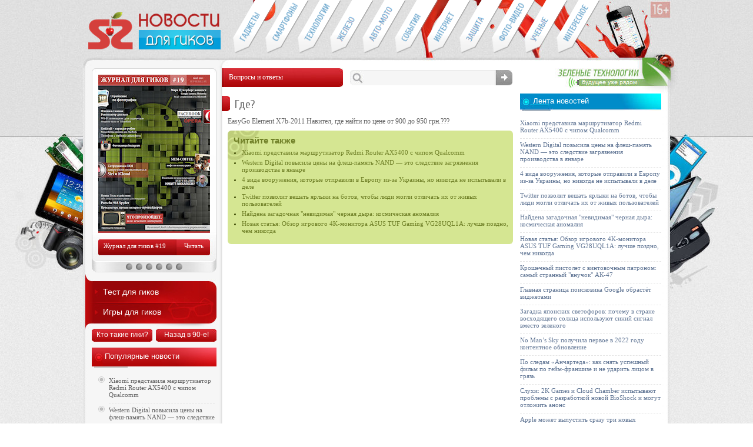

--- FILE ---
content_type: text/html; charset=UTF-8
request_url: http://supreme2.ru/13824-gde/
body_size: 8684
content:
<!DOCTYPE html PUBLIC "-//W3C//DTD XHTML 1.0 Transitional//EN" "http://www.w3.org/TR/xhtml1/DTD/xhtml1-transitional.dtd">
<html xmlns="http://www.w3.org/1999/xhtml">
<head>
<meta http-equiv="Content-Type" content="text/html; charset=utf-8" />

<title>Где?</title>
<meta name="description" content="EasyGo Element X7b-2011 Навител, где найти по цене от 900 до 950 грн." />

<link rel="Shortcut Icon" href="http://supreme2.ru/favicon.ico" type="image/x-icon" />
<link rel="stylesheet" href="http://supreme2.ru/geek/themes/s2/style.css" type="text/css" />
<script src="//ajax.googleapis.com/ajax/libs/jquery/2.1.4/jquery.min.js"></script>
<link href='http://fonts.googleapis.com/css?family=Cuprum:400,400italic&subset=cyrillic' rel='stylesheet' type='text/css'>
<script type="text/javascript" src="http://supreme2.ru/js/s2pack.js"></script><meta name='robots' content='max-image-preview:large' />
<style id='classic-theme-styles-inline-css' type='text/css'>
/*! This file is auto-generated */
.wp-block-button__link{color:#fff;background-color:#32373c;border-radius:9999px;box-shadow:none;text-decoration:none;padding:calc(.667em + 2px) calc(1.333em + 2px);font-size:1.125em}.wp-block-file__button{background:#32373c;color:#fff;text-decoration:none}
</style>
<style id='global-styles-inline-css' type='text/css'>
body{--wp--preset--color--black: #000000;--wp--preset--color--cyan-bluish-gray: #abb8c3;--wp--preset--color--white: #ffffff;--wp--preset--color--pale-pink: #f78da7;--wp--preset--color--vivid-red: #cf2e2e;--wp--preset--color--luminous-vivid-orange: #ff6900;--wp--preset--color--luminous-vivid-amber: #fcb900;--wp--preset--color--light-green-cyan: #7bdcb5;--wp--preset--color--vivid-green-cyan: #00d084;--wp--preset--color--pale-cyan-blue: #8ed1fc;--wp--preset--color--vivid-cyan-blue: #0693e3;--wp--preset--color--vivid-purple: #9b51e0;--wp--preset--gradient--vivid-cyan-blue-to-vivid-purple: linear-gradient(135deg,rgba(6,147,227,1) 0%,rgb(155,81,224) 100%);--wp--preset--gradient--light-green-cyan-to-vivid-green-cyan: linear-gradient(135deg,rgb(122,220,180) 0%,rgb(0,208,130) 100%);--wp--preset--gradient--luminous-vivid-amber-to-luminous-vivid-orange: linear-gradient(135deg,rgba(252,185,0,1) 0%,rgba(255,105,0,1) 100%);--wp--preset--gradient--luminous-vivid-orange-to-vivid-red: linear-gradient(135deg,rgba(255,105,0,1) 0%,rgb(207,46,46) 100%);--wp--preset--gradient--very-light-gray-to-cyan-bluish-gray: linear-gradient(135deg,rgb(238,238,238) 0%,rgb(169,184,195) 100%);--wp--preset--gradient--cool-to-warm-spectrum: linear-gradient(135deg,rgb(74,234,220) 0%,rgb(151,120,209) 20%,rgb(207,42,186) 40%,rgb(238,44,130) 60%,rgb(251,105,98) 80%,rgb(254,248,76) 100%);--wp--preset--gradient--blush-light-purple: linear-gradient(135deg,rgb(255,206,236) 0%,rgb(152,150,240) 100%);--wp--preset--gradient--blush-bordeaux: linear-gradient(135deg,rgb(254,205,165) 0%,rgb(254,45,45) 50%,rgb(107,0,62) 100%);--wp--preset--gradient--luminous-dusk: linear-gradient(135deg,rgb(255,203,112) 0%,rgb(199,81,192) 50%,rgb(65,88,208) 100%);--wp--preset--gradient--pale-ocean: linear-gradient(135deg,rgb(255,245,203) 0%,rgb(182,227,212) 50%,rgb(51,167,181) 100%);--wp--preset--gradient--electric-grass: linear-gradient(135deg,rgb(202,248,128) 0%,rgb(113,206,126) 100%);--wp--preset--gradient--midnight: linear-gradient(135deg,rgb(2,3,129) 0%,rgb(40,116,252) 100%);--wp--preset--font-size--small: 13px;--wp--preset--font-size--medium: 20px;--wp--preset--font-size--large: 36px;--wp--preset--font-size--x-large: 42px;--wp--preset--spacing--20: 0.44rem;--wp--preset--spacing--30: 0.67rem;--wp--preset--spacing--40: 1rem;--wp--preset--spacing--50: 1.5rem;--wp--preset--spacing--60: 2.25rem;--wp--preset--spacing--70: 3.38rem;--wp--preset--spacing--80: 5.06rem;--wp--preset--shadow--natural: 6px 6px 9px rgba(0, 0, 0, 0.2);--wp--preset--shadow--deep: 12px 12px 50px rgba(0, 0, 0, 0.4);--wp--preset--shadow--sharp: 6px 6px 0px rgba(0, 0, 0, 0.2);--wp--preset--shadow--outlined: 6px 6px 0px -3px rgba(255, 255, 255, 1), 6px 6px rgba(0, 0, 0, 1);--wp--preset--shadow--crisp: 6px 6px 0px rgba(0, 0, 0, 1);}:where(.is-layout-flex){gap: 0.5em;}:where(.is-layout-grid){gap: 0.5em;}body .is-layout-flex{display: flex;}body .is-layout-flex{flex-wrap: wrap;align-items: center;}body .is-layout-flex > *{margin: 0;}body .is-layout-grid{display: grid;}body .is-layout-grid > *{margin: 0;}:where(.wp-block-columns.is-layout-flex){gap: 2em;}:where(.wp-block-columns.is-layout-grid){gap: 2em;}:where(.wp-block-post-template.is-layout-flex){gap: 1.25em;}:where(.wp-block-post-template.is-layout-grid){gap: 1.25em;}.has-black-color{color: var(--wp--preset--color--black) !important;}.has-cyan-bluish-gray-color{color: var(--wp--preset--color--cyan-bluish-gray) !important;}.has-white-color{color: var(--wp--preset--color--white) !important;}.has-pale-pink-color{color: var(--wp--preset--color--pale-pink) !important;}.has-vivid-red-color{color: var(--wp--preset--color--vivid-red) !important;}.has-luminous-vivid-orange-color{color: var(--wp--preset--color--luminous-vivid-orange) !important;}.has-luminous-vivid-amber-color{color: var(--wp--preset--color--luminous-vivid-amber) !important;}.has-light-green-cyan-color{color: var(--wp--preset--color--light-green-cyan) !important;}.has-vivid-green-cyan-color{color: var(--wp--preset--color--vivid-green-cyan) !important;}.has-pale-cyan-blue-color{color: var(--wp--preset--color--pale-cyan-blue) !important;}.has-vivid-cyan-blue-color{color: var(--wp--preset--color--vivid-cyan-blue) !important;}.has-vivid-purple-color{color: var(--wp--preset--color--vivid-purple) !important;}.has-black-background-color{background-color: var(--wp--preset--color--black) !important;}.has-cyan-bluish-gray-background-color{background-color: var(--wp--preset--color--cyan-bluish-gray) !important;}.has-white-background-color{background-color: var(--wp--preset--color--white) !important;}.has-pale-pink-background-color{background-color: var(--wp--preset--color--pale-pink) !important;}.has-vivid-red-background-color{background-color: var(--wp--preset--color--vivid-red) !important;}.has-luminous-vivid-orange-background-color{background-color: var(--wp--preset--color--luminous-vivid-orange) !important;}.has-luminous-vivid-amber-background-color{background-color: var(--wp--preset--color--luminous-vivid-amber) !important;}.has-light-green-cyan-background-color{background-color: var(--wp--preset--color--light-green-cyan) !important;}.has-vivid-green-cyan-background-color{background-color: var(--wp--preset--color--vivid-green-cyan) !important;}.has-pale-cyan-blue-background-color{background-color: var(--wp--preset--color--pale-cyan-blue) !important;}.has-vivid-cyan-blue-background-color{background-color: var(--wp--preset--color--vivid-cyan-blue) !important;}.has-vivid-purple-background-color{background-color: var(--wp--preset--color--vivid-purple) !important;}.has-black-border-color{border-color: var(--wp--preset--color--black) !important;}.has-cyan-bluish-gray-border-color{border-color: var(--wp--preset--color--cyan-bluish-gray) !important;}.has-white-border-color{border-color: var(--wp--preset--color--white) !important;}.has-pale-pink-border-color{border-color: var(--wp--preset--color--pale-pink) !important;}.has-vivid-red-border-color{border-color: var(--wp--preset--color--vivid-red) !important;}.has-luminous-vivid-orange-border-color{border-color: var(--wp--preset--color--luminous-vivid-orange) !important;}.has-luminous-vivid-amber-border-color{border-color: var(--wp--preset--color--luminous-vivid-amber) !important;}.has-light-green-cyan-border-color{border-color: var(--wp--preset--color--light-green-cyan) !important;}.has-vivid-green-cyan-border-color{border-color: var(--wp--preset--color--vivid-green-cyan) !important;}.has-pale-cyan-blue-border-color{border-color: var(--wp--preset--color--pale-cyan-blue) !important;}.has-vivid-cyan-blue-border-color{border-color: var(--wp--preset--color--vivid-cyan-blue) !important;}.has-vivid-purple-border-color{border-color: var(--wp--preset--color--vivid-purple) !important;}.has-vivid-cyan-blue-to-vivid-purple-gradient-background{background: var(--wp--preset--gradient--vivid-cyan-blue-to-vivid-purple) !important;}.has-light-green-cyan-to-vivid-green-cyan-gradient-background{background: var(--wp--preset--gradient--light-green-cyan-to-vivid-green-cyan) !important;}.has-luminous-vivid-amber-to-luminous-vivid-orange-gradient-background{background: var(--wp--preset--gradient--luminous-vivid-amber-to-luminous-vivid-orange) !important;}.has-luminous-vivid-orange-to-vivid-red-gradient-background{background: var(--wp--preset--gradient--luminous-vivid-orange-to-vivid-red) !important;}.has-very-light-gray-to-cyan-bluish-gray-gradient-background{background: var(--wp--preset--gradient--very-light-gray-to-cyan-bluish-gray) !important;}.has-cool-to-warm-spectrum-gradient-background{background: var(--wp--preset--gradient--cool-to-warm-spectrum) !important;}.has-blush-light-purple-gradient-background{background: var(--wp--preset--gradient--blush-light-purple) !important;}.has-blush-bordeaux-gradient-background{background: var(--wp--preset--gradient--blush-bordeaux) !important;}.has-luminous-dusk-gradient-background{background: var(--wp--preset--gradient--luminous-dusk) !important;}.has-pale-ocean-gradient-background{background: var(--wp--preset--gradient--pale-ocean) !important;}.has-electric-grass-gradient-background{background: var(--wp--preset--gradient--electric-grass) !important;}.has-midnight-gradient-background{background: var(--wp--preset--gradient--midnight) !important;}.has-small-font-size{font-size: var(--wp--preset--font-size--small) !important;}.has-medium-font-size{font-size: var(--wp--preset--font-size--medium) !important;}.has-large-font-size{font-size: var(--wp--preset--font-size--large) !important;}.has-x-large-font-size{font-size: var(--wp--preset--font-size--x-large) !important;}
.wp-block-navigation a:where(:not(.wp-element-button)){color: inherit;}
:where(.wp-block-post-template.is-layout-flex){gap: 1.25em;}:where(.wp-block-post-template.is-layout-grid){gap: 1.25em;}
:where(.wp-block-columns.is-layout-flex){gap: 2em;}:where(.wp-block-columns.is-layout-grid){gap: 2em;}
.wp-block-pullquote{font-size: 1.5em;line-height: 1.6;}
</style>
<script type="text/javascript" id="wp-postviews-cache-js-extra">
/* <![CDATA[ */
var viewsCacheL10n = {"admin_ajax_url":"http:\/\/supreme2.ru\/wp-admin\/admin-ajax.php","post_id":"72329"};
/* ]]> */
</script>
<script type="text/javascript" src="http://supreme2.ru/geek/plugins/post-views-counter-x/postviews-cache.js?ver=6.5.5" id="wp-postviews-cache-js"></script>
<link rel="canonical" href="http://supreme2.ru/13824-gde/" />
<link rel="alternate" type="application/json+oembed" href="http://supreme2.ru/wp-json/oembed/1.0/embed?url=http%3A%2F%2Fsupreme2.ru%2F13824-gde%2F" />
<link rel="alternate" type="text/xml+oembed" href="http://supreme2.ru/wp-json/oembed/1.0/embed?url=http%3A%2F%2Fsupreme2.ru%2F13824-gde%2F&#038;format=xml" />
</head>


<body>
<div id="xmain1">
<div id="xmain2">
	<div id="header">
		<div id="logo">
		<a href="http://supreme2.ru/" title="Новости для гиков"><img src="http://supreme2.ru/img/s2logo.png" alt="Новости для гиков" width="225" height="64" /></a>
		</div>
		<div id="menu">
			<div id="menu1"><a class="pmenu1" href="http://supreme2.ru/category/gadgets/">Гаджеты для гиков</a></div>
			<div id="menu2"><a class="pmenu2" href="http://supreme2.ru/category/mobiles/">Смартфоны и связь</a></div>
			<div id="menu3"><a class="pmenu3" href="http://supreme2.ru/category/newtech/">Новые технологии</a></div>
			<div id="menu4"><a class="pmenu4" href="http://supreme2.ru/category/hardware/">Компьютеры и периферия</a></div>
			<div id="menu5"><a class="pmenu5" href="http://supreme2.ru/category/auto/">Авто-мото</a></div>
			<div id="menu6"><a class="pmenu6" href="http://supreme2.ru/category/industry/">События IT-индустрии</a></div>
			<div id="menu7"><a class="pmenu7" href="http://supreme2.ru/category/internet-review/">Интернет-обзоры</a></div>
			<div id="menu8"><a class="pmenu8" href="http://supreme2.ru/category/security/">Безопасность</a></div>
			<div id="menu9"><a class="pmenu9" href="http://supreme2.ru/category/cameras/">Фото-видео техника</a></div>
			<div id="menu10"><a class="pmenu10" href="http://supreme2.ru/category/science/">Открытия ученых</a></div>
			<div id="menu11"><a class="pmenu11" href="http://supreme2.ru/category/other/">Это интересно</a></div>
		</div>
	</div>
<div id="xmain3">
<div id="xmain4">

<div id="cont1z">

	<div id="contentz">
	
		<div id="conttop">
			<div id="contnow"><p>Вопросы и ответы</p></div>
			<!--noindex-->
			<div id="contlook">
				<form method="get" action="http://supreme2.ru/">
				<div id="lookpole"><input type="text" value="" name="s" maxlength="200" /></div>
				<div id="golook"><input type="image" name="submit" value="submit" src="http://supreme2.ru/img/golook.jpg"/></div>
				</form>
			</div>
			<!--/noindex-->
		</div>
		
		<div class="contnewsz">


					<div class="post" id="post-72329">
			<div class="newsmain">
				<div class="newszagpz"><h1><img src="http://supreme2.ru/img/newspost.jpg" align="left" alt="" />Где?</h1></div>
			</div>
			<div id="newsbodyz">
									<p>EasyGo Element X7b-2011 Навител, где найти по цене от 900 до 950 грн.???</p>
							</div>


			

					
		


				<div id="lookthisx">
				<p>Читайте также</p>
				<ul>
								<li><a href="http://supreme2.ru/xiaomi-%d0%bf%d1%80%d0%b5%d0%b4%d1%81%d1%82%d0%b0%d0%b2%d0%b8%d0%bb%d0%b0-%d0%bc%d0%b0%d1%80%d1%88%d1%80%d1%83%d1%82%d0%b8%d0%b7%d0%b0%d1%82%d0%be%d1%80-redmi-router-ax5400-%d1%81-%d1%87%d0%b8%d0%bf/" title="Xiaomi представила маршрутизатор Redmi Router AX5400 с чипом Qualcomm">Xiaomi представила маршрутизатор Redmi Router AX5400 с чипом Qualcomm</a></li>
								<li><a href="http://supreme2.ru/western-digital-%d0%bf%d0%be%d0%b2%d1%8b%d1%81%d0%b8%d0%bb%d0%b0-%d1%86%d0%b5%d0%bd%d1%8b-%d0%bd%d0%b0-%d1%84%d0%bb%d0%b5%d1%88-%d0%bf%d0%b0%d0%bc%d1%8f%d1%82%d1%8c-nand-%d1%8d%d1%82%d0%be/" title="Western Digital повысила цены на флеш-память NAND — это следствие загрязнения производства в январе">Western Digital повысила цены на флеш-память NAND — это следствие загрязнения производства в январе</a></li>
								<li><a href="http://supreme2.ru/4-%d0%b2%d0%b8%d0%b4%d0%b0-%d0%b2%d0%be%d0%be%d1%80%d1%83%d0%b6%d0%b5%d0%bd%d0%b8%d1%8f-%d0%ba%d0%be%d1%82%d0%be%d1%80%d1%8b%d0%b5-%d0%be%d1%82%d0%bf%d1%80%d0%b0%d0%b2%d0%b8%d0%bb%d0%b8-%d0%b2-%d0%b5/" title="4 вида вооружения, которые отправили в Европу из-за Украины, но никогда не испытывали в деле">4 вида вооружения, которые отправили в Европу из-за Украины, но никогда не испытывали в деле</a></li>
								<li><a href="http://supreme2.ru/twitter-%d0%bf%d0%be%d0%b7%d0%b2%d0%be%d0%bb%d0%b8%d1%82-%d0%b2%d0%b5%d1%88%d0%b0%d1%82%d1%8c-%d1%8f%d1%80%d0%bb%d1%8b%d0%ba%d0%b8-%d0%bd%d0%b0-%d0%b1%d0%be%d1%82%d0%be%d0%b2-%d1%87%d1%82%d0%be%d0%b1/" title="Twitter позволит вешать ярлыки на ботов, чтобы люди могли отличать их от живых пользователей">Twitter позволит вешать ярлыки на ботов, чтобы люди могли отличать их от живых пользователей</a></li>
								<li><a href="http://supreme2.ru/%d0%bd%d0%b0%d0%b9%d0%b4%d0%b5%d0%bd%d0%b0-%d0%b7%d0%b0%d0%b3%d0%b0%d0%b4%d0%be%d1%87%d0%bd%d0%b0%d1%8f-%d0%bd%d0%b5%d0%b2%d0%b8%d0%b4%d0%b8%d0%bc%d0%b0%d1%8f-%d1%87%d0%b5%d1%80%d0%bd%d0%b0%d1%8f/" title="Найдена загадочная "невидимая" черная дыра: космическая аномалия">Найдена загадочная "невидимая" черная дыра: космическая аномалия</a></li>
								<li><a href="http://supreme2.ru/%d0%bd%d0%be%d0%b2%d0%b0%d1%8f-%d1%81%d1%82%d0%b0%d1%82%d1%8c%d1%8f-%d0%be%d0%b1%d0%b7%d0%be%d1%80-%d0%b8%d0%b3%d1%80%d0%be%d0%b2%d0%be%d0%b3%d0%be-4k-%d0%bc%d0%be%d0%bd%d0%b8%d1%82%d0%be%d1%80-3/" title="Новая статья: Обзор игрового 4K-монитора ASUS TUF Gaming VG28UQL1A: лучше поздно, чем никогда">Новая статья: Обзор игрового 4K-монитора ASUS TUF Gaming VG28UQL1A: лучше поздно, чем никогда</a></li>
				 
				</ul>
				</div>



		</div>
		

	
		

	
	</div>

	</div>


	
	
	
	
	
	<div id="leftside">
	
		<!-- Magazine -->
		<div id="magazine">
			<div id="magcover">
				<div class="magwrap">
				<a href="http://supreme2.ru/magazine-19/" title="Журнал для гиков #19"><img src="http://supreme2.ru/img/magcover.jpg" width="190" height="269" alt="Журнал для гиков #19" /></a>
				<div class="description"><div class="description_content"><a href="http://supreme2.ru/index.php?sdmon=magazine/supreme2ru_19.pdf">PDF (4,8 Мб)</a>&nbsp;&nbsp;&nbsp;<a href="http://supreme2.ru/index.php?sdmon=magazine/supreme2ru_19.rar">RAR (4,48 Мб)</a></div></div>
				</div>
			</div>
			<div id="maglinks">
				<div id="maglink1"><a href="http://supreme2.ru/magazine-19/">Журнал для гиков #19</a></div>
				<div id="maglink2"><a href="http://supreme2.ru/index.php?sdmon=magazine/supreme2ru_19.pdf">Читать</a></div>
			</div>
			
			<div id="prosmotr" class="demo">
				<ul class="ts_container">
					<li><a href="http://supreme2.ru/magazine-17/"></a></li>
					<li><a href="http://supreme2.ru/magazine-17/"></a></li>
					<li><a href="http://supreme2.ru/magazine-17/"></a></li>
					<li><a href="http://supreme2.ru/magazine-17/"></a></li>
					<li><a href="http://supreme2.ru/magazine-17/"></a></li>
					<li><a href="http://supreme2.ru/magazine-17/"></a></li>
					<li class="ts_thumbnails">
						<div class="ts_preview_wrapper">
							<ul class="ts_preview">
								<li><img src="http://supreme2.ru/magstr/1.jpg" alt="" /></li>
								<li><img src="http://supreme2.ru/magstr/2.jpg" alt="" /></li>
								<li><img src="http://supreme2.ru/magstr/3.jpg" alt="" /></li>
								<li><img src="http://supreme2.ru/magstr/4.jpg" alt="" /></li>
								<li><img src="http://supreme2.ru/magstr/5.jpg" alt="" /></li>
								<li><img src="http://supreme2.ru/magstr/6.jpg" alt="" /></li>
							</ul>
						</div>
					</li>
				</ul>
			</div>
			

			
		</div>
		<!-- /Magazine -->
		
		<!-- Tests & Games -->
		<div id="unred">
			<div id="geektest"><a href="http://supreme2.ru/geek-test/">Тест для гиков</a></div>
			<div id="geekgame"><a href="http://supreme2.ru/igry-dlya-gikov/">Игры для гиков</a></div>
		</div>
		<!-- /Tests & Games -->
		

		<!-- Mini 2 Btn -->
		<div id="minbgs2" style="margin-top:-6px;">
			<div id="minbgss1"><p><a href="http://supreme2.ru/kto-takie-giki/">Кто такие гики?</a></p></div>
			<div id="minbgss2"><p><a href="http://supreme2.ru/90s/">Назад в 90-е!</a></p></div>
		</div>
		<!-- /Mini 2 Btn -->

		

		<!-- Week Popular -->
		<div id="weekpop">
			<div class="catred"><p>Популярные новости</p></div>
			<ul>
						<li class="li1"><a href="http://supreme2.ru/xiaomi-%d0%bf%d1%80%d0%b5%d0%b4%d1%81%d1%82%d0%b0%d0%b2%d0%b8%d0%bb%d0%b0-%d0%bc%d0%b0%d1%80%d1%88%d1%80%d1%83%d1%82%d0%b8%d0%b7%d0%b0%d1%82%d0%be%d1%80-redmi-router-ax5400-%d1%81-%d1%87%d0%b8%d0%bf/" title="Xiaomi представила маршрутизатор Redmi Router AX5400 с чипом Qualcomm">Xiaomi представила маршрутизатор Redmi Router AX5400 с чипом Qualcomm</a></li>	
						<li class="li1"><a href="http://supreme2.ru/western-digital-%d0%bf%d0%be%d0%b2%d1%8b%d1%81%d0%b8%d0%bb%d0%b0-%d1%86%d0%b5%d0%bd%d1%8b-%d0%bd%d0%b0-%d1%84%d0%bb%d0%b5%d1%88-%d0%bf%d0%b0%d0%bc%d1%8f%d1%82%d1%8c-nand-%d1%8d%d1%82%d0%be/" title="Western Digital повысила цены на флеш-память NAND — это следствие загрязнения производства в январе">Western Digital повысила цены на флеш-память NAND — это следствие загрязнения производства в январе</a></li>	
						<li class="li1"><a href="http://supreme2.ru/4-%d0%b2%d0%b8%d0%b4%d0%b0-%d0%b2%d0%be%d0%be%d1%80%d1%83%d0%b6%d0%b5%d0%bd%d0%b8%d1%8f-%d0%ba%d0%be%d1%82%d0%be%d1%80%d1%8b%d0%b5-%d0%be%d1%82%d0%bf%d1%80%d0%b0%d0%b2%d0%b8%d0%bb%d0%b8-%d0%b2-%d0%b5/" title="4 вида вооружения, которые отправили в Европу из-за Украины, но никогда не испытывали в деле">4 вида вооружения, которые отправили в Европу из-за Украины, но никогда не испытывали в деле</a></li>	
						<li class="li1"><a href="http://supreme2.ru/twitter-%d0%bf%d0%be%d0%b7%d0%b2%d0%be%d0%bb%d0%b8%d1%82-%d0%b2%d0%b5%d1%88%d0%b0%d1%82%d1%8c-%d1%8f%d1%80%d0%bb%d1%8b%d0%ba%d0%b8-%d0%bd%d0%b0-%d0%b1%d0%be%d1%82%d0%be%d0%b2-%d1%87%d1%82%d0%be%d0%b1/" title="Twitter позволит вешать ярлыки на ботов, чтобы люди могли отличать их от живых пользователей">Twitter позволит вешать ярлыки на ботов, чтобы люди могли отличать их от живых пользователей</a></li>	
						<li class="li1"><a href="http://supreme2.ru/%d0%bd%d0%b0%d0%b9%d0%b4%d0%b5%d0%bd%d0%b0-%d0%b7%d0%b0%d0%b3%d0%b0%d0%b4%d0%be%d1%87%d0%bd%d0%b0%d1%8f-%d0%bd%d0%b5%d0%b2%d0%b8%d0%b4%d0%b8%d0%bc%d0%b0%d1%8f-%d1%87%d0%b5%d1%80%d0%bd%d0%b0%d1%8f/" title="Найдена загадочная "невидимая" черная дыра: космическая аномалия">Найдена загадочная "невидимая" черная дыра: космическая аномалия</a></li>	
						<li class="li1"><a href="http://supreme2.ru/%d0%bd%d0%be%d0%b2%d0%b0%d1%8f-%d1%81%d1%82%d0%b0%d1%82%d1%8c%d1%8f-%d0%be%d0%b1%d0%b7%d0%be%d1%80-%d0%b8%d0%b3%d1%80%d0%be%d0%b2%d0%be%d0%b3%d0%be-4k-%d0%bc%d0%be%d0%bd%d0%b8%d1%82%d0%be%d1%80-3/" title="Новая статья: Обзор игрового 4K-монитора ASUS TUF Gaming VG28UQL1A: лучше поздно, чем никогда">Новая статья: Обзор игрового 4K-монитора ASUS TUF Gaming VG28UQL1A: лучше поздно, чем никогда</a></li>	
						<li class="li1"><a href="http://supreme2.ru/%d0%ba%d1%80%d0%be%d1%88%d0%b5%d1%87%d0%bd%d1%8b%d0%b9-%d0%bf%d0%b8%d1%81%d1%82%d0%be%d0%bb%d0%b5%d1%82-%d1%81-%d0%b2%d0%b8%d0%bd%d1%82%d0%be%d0%b2%d0%be%d1%87%d0%bd%d1%8b%d0%bc-%d0%bf%d0%b0%d1%82/" title="Крошечный пистолет с винтовочным патроном: самый странный "внучок" АК-47">Крошечный пистолет с винтовочным патроном: самый странный "внучок" АК-47</a></li>	
						<li class="li1"><a href="http://supreme2.ru/%d0%b3%d0%bb%d0%b0%d0%b2%d0%bd%d0%b0%d1%8f-%d1%81%d1%82%d1%80%d0%b0%d0%bd%d0%b8%d1%86%d0%b0-%d0%bf%d0%be%d0%b8%d1%81%d0%ba%d0%be%d0%b2%d0%b8%d0%ba%d0%b0-google-%d0%be%d0%b1%d1%80%d0%b0%d1%81%d1%82/" title="Главная страница поисковика Google обрастёт виджетами">Главная страница поисковика Google обрастёт виджетами</a></li>	
						<li class="li1"><a href="http://supreme2.ru/%d0%b7%d0%b0%d0%b3%d0%b0%d0%b4%d0%ba%d0%b0-%d1%8f%d0%bf%d0%be%d0%bd%d1%81%d0%ba%d0%b8%d1%85-%d1%81%d0%b2%d0%b5%d1%82%d0%be%d1%84%d0%be%d1%80%d0%be%d0%b2-%d0%bf%d0%be%d1%87%d0%b5%d0%bc%d1%83-%d0%b2/" title="Загадка японских светофоров: почему в стране восходящего солнца используют синий сигнал вместо зеленого">Загадка японских светофоров: почему в стране восходящего солнца используют синий сигнал вместо зеленого</a></li>	
						<li class="li1"><a href="http://supreme2.ru/no-mans-sky-%d0%bf%d0%be%d0%bb%d1%83%d1%87%d0%b8%d0%bb%d0%b0-%d0%bf%d0%b5%d1%80%d0%b2%d0%be%d0%b5-%d0%b2-2022-%d0%b3%d0%be%d0%b4%d1%83-%d0%ba%d0%be%d0%bd%d1%82%d0%b5%d0%bd%d1%82%d0%bd%d0%be/" title="No Man’s Sky получила первое в 2022 году контентное обновление">No Man’s Sky получила первое в 2022 году контентное обновление</a></li>	
						</ul>
		</div>
		<!-- /Week Popular -->


		<div id="s2informer" class="clear">
		<a href="http://supreme2.ru/informer/" title="Информер новостей"><img src="http://supreme2.ru/informer/informer.jpg" width="204" height="73" alt="Информер новостей" /></a>
		</div>

		<div id="s2chrome" class="clear">
			<div><a href="http://supreme2.ru/red.php?http://li.ru/go?https://chrome.google.com/webstore/detail/eaecljffnfcbcabnllehpnmgmbbobkfh" rel="nofollow" target="_blank"><img src="http://supreme2.ru/img/s2chromes.jpg" alt="Расширение для Google Chrome" /></a></div>
		</div>

		<div id="partinfo">
			<div class="catred"><p>IT-мероприятия</p></div>
			<table cellspacing="0" cellpadding="0" border="0" width="204" id="parttab">
			<tr style="height:36px;">
			<td style="background-color:#ececec;text-align:center;color:#5b5b5b;width:48px;">31.03</td>
			<td style="background-color:#e4e4e4;width:156px;padding-left:8px;padding-right:8px;"><a href="http://supreme2.ru/priglashaem-druzey-na-37-y-it-talk-v-peterburge/">37-й IT talk &raquo;</a></td>
			</tr>
			<tr style="height:36px;">
			<td style="background-color:#ececec;text-align:center;color:#5b5b5b;width:48px;">17.11</td>
			<td style="background-color:#e4e4e4;width:156px;padding-left:8px;padding-right:8px;"><a href="http://supreme2.ru/17-noyabrya-v-moskve-projdet-vtoraya-mezhdunarodnaya-konferenciya-mobilnyx-razrabotchikov-mbltdev/">MBLTdev #2 &raquo;</a></td>
			</tr>
			<tr style="height:36px;">
			<td style="background-color:#f2f2f2;text-align:center;color:#5b5b5b;width:48px;">16.11</td>
			<td style="background-color:#ededed;width:156px;padding-left:8px;padding-right:8px;"><a href="http://supreme2.ru/33242-besplatnaya-onlajn-it-konferenciya-geekweek-2015-nachalo-16-noyabrya/">GeekWeek-2015 &raquo;</a></td>
			</tr>
			</table>
			<div id="partlink"><a href="http://supreme2.ru/partners/">Партнеры</a></div>
			<div id="partall"><a href="http://supreme2.ru/category/meropr/">Все мероприятия &raquo;</a></div>
		</div>


		
		<div id="unstuff"></div>
		
		<!-- Contact -->
		<!--noindex-->
		<div id="contact">
			<div id="convert"><img src="http://supreme2.ru/img/convert.jpg" width="32" height="33" alt="Пишите нам" /></div>
			<div id="coord"><p>Редакция: <a href="mailto:contact@supreme2.ru">contact@supreme2.ru</a></p><p>Реклама: <a href="mailto:adv@supreme2.ru">adv@supreme2.ru</a></p></div>
			</div>

		<!--/noindex-->
		<!-- /Contact -->


	</div>
</div>

<div id="cont2z">
	<div id="precont">

	<div id="greentechz">
		<div id="greenlnk"><a href="http://supreme2.ru/category/greentech/"><img src="http://supreme2.ru/img/greentech.jpg" width="196" height="43" alt="Зеленые технологии" /></a></div>
	</div>

	
	<!-- lenta -->
	<div id="newcommz">
		<div class="catbluez"><p>Лента новостей</p></div>
		<div id="lantar">
			<ul>
						<li><a href="http://supreme2.ru/xiaomi-%d0%bf%d1%80%d0%b5%d0%b4%d1%81%d1%82%d0%b0%d0%b2%d0%b8%d0%bb%d0%b0-%d0%bc%d0%b0%d1%80%d1%88%d1%80%d1%83%d1%82%d0%b8%d0%b7%d0%b0%d1%82%d0%be%d1%80-redmi-router-ax5400-%d1%81-%d1%87%d0%b8%d0%bf/">Xiaomi представила маршрутизатор Redmi Router AX5400 с чипом Qualcomm</a></li>
						<li><a href="http://supreme2.ru/western-digital-%d0%bf%d0%be%d0%b2%d1%8b%d1%81%d0%b8%d0%bb%d0%b0-%d1%86%d0%b5%d0%bd%d1%8b-%d0%bd%d0%b0-%d1%84%d0%bb%d0%b5%d1%88-%d0%bf%d0%b0%d0%bc%d1%8f%d1%82%d1%8c-nand-%d1%8d%d1%82%d0%be/">Western Digital повысила цены на флеш-память NAND — это следствие загрязнения производства в январе</a></li>
						<li><a href="http://supreme2.ru/4-%d0%b2%d0%b8%d0%b4%d0%b0-%d0%b2%d0%be%d0%be%d1%80%d1%83%d0%b6%d0%b5%d0%bd%d0%b8%d1%8f-%d0%ba%d0%be%d1%82%d0%be%d1%80%d1%8b%d0%b5-%d0%be%d1%82%d0%bf%d1%80%d0%b0%d0%b2%d0%b8%d0%bb%d0%b8-%d0%b2-%d0%b5/">4 вида вооружения, которые отправили в Европу из-за Украины, но никогда не испытывали в деле</a></li>
						<li><a href="http://supreme2.ru/twitter-%d0%bf%d0%be%d0%b7%d0%b2%d0%be%d0%bb%d0%b8%d1%82-%d0%b2%d0%b5%d1%88%d0%b0%d1%82%d1%8c-%d1%8f%d1%80%d0%bb%d1%8b%d0%ba%d0%b8-%d0%bd%d0%b0-%d0%b1%d0%be%d1%82%d0%be%d0%b2-%d1%87%d1%82%d0%be%d0%b1/">Twitter позволит вешать ярлыки на ботов, чтобы люди могли отличать их от живых пользователей</a></li>
						<li><a href="http://supreme2.ru/%d0%bd%d0%b0%d0%b9%d0%b4%d0%b5%d0%bd%d0%b0-%d0%b7%d0%b0%d0%b3%d0%b0%d0%b4%d0%be%d1%87%d0%bd%d0%b0%d1%8f-%d0%bd%d0%b5%d0%b2%d0%b8%d0%b4%d0%b8%d0%bc%d0%b0%d1%8f-%d1%87%d0%b5%d1%80%d0%bd%d0%b0%d1%8f/">Найдена загадочная "невидимая" черная дыра: космическая аномалия</a></li>
						<li><a href="http://supreme2.ru/%d0%bd%d0%be%d0%b2%d0%b0%d1%8f-%d1%81%d1%82%d0%b0%d1%82%d1%8c%d1%8f-%d0%be%d0%b1%d0%b7%d0%be%d1%80-%d0%b8%d0%b3%d1%80%d0%be%d0%b2%d0%be%d0%b3%d0%be-4k-%d0%bc%d0%be%d0%bd%d0%b8%d1%82%d0%be%d1%80-3/">Новая статья: Обзор игрового 4K-монитора ASUS TUF Gaming VG28UQL1A: лучше поздно, чем никогда</a></li>
						<li><a href="http://supreme2.ru/%d0%ba%d1%80%d0%be%d1%88%d0%b5%d1%87%d0%bd%d1%8b%d0%b9-%d0%bf%d0%b8%d1%81%d1%82%d0%be%d0%bb%d0%b5%d1%82-%d1%81-%d0%b2%d0%b8%d0%bd%d1%82%d0%be%d0%b2%d0%be%d1%87%d0%bd%d1%8b%d0%bc-%d0%bf%d0%b0%d1%82/">Крошечный пистолет с винтовочным патроном: самый странный "внучок" АК-47</a></li>
						<li><a href="http://supreme2.ru/%d0%b3%d0%bb%d0%b0%d0%b2%d0%bd%d0%b0%d1%8f-%d1%81%d1%82%d1%80%d0%b0%d0%bd%d0%b8%d1%86%d0%b0-%d0%bf%d0%be%d0%b8%d1%81%d0%ba%d0%be%d0%b2%d0%b8%d0%ba%d0%b0-google-%d0%be%d0%b1%d1%80%d0%b0%d1%81%d1%82/">Главная страница поисковика Google обрастёт виджетами</a></li>
						<li><a href="http://supreme2.ru/%d0%b7%d0%b0%d0%b3%d0%b0%d0%b4%d0%ba%d0%b0-%d1%8f%d0%bf%d0%be%d0%bd%d1%81%d0%ba%d0%b8%d1%85-%d1%81%d0%b2%d0%b5%d1%82%d0%be%d1%84%d0%be%d1%80%d0%be%d0%b2-%d0%bf%d0%be%d1%87%d0%b5%d0%bc%d1%83-%d0%b2/">Загадка японских светофоров: почему в стране восходящего солнца используют синий сигнал вместо зеленого</a></li>
						<li><a href="http://supreme2.ru/no-mans-sky-%d0%bf%d0%be%d0%bb%d1%83%d1%87%d0%b8%d0%bb%d0%b0-%d0%bf%d0%b5%d1%80%d0%b2%d0%be%d0%b5-%d0%b2-2022-%d0%b3%d0%be%d0%b4%d1%83-%d0%ba%d0%be%d0%bd%d1%82%d0%b5%d0%bd%d1%82%d0%bd%d0%be/">No Man’s Sky получила первое в 2022 году контентное обновление</a></li>
						<li><a href="http://supreme2.ru/%d0%bf%d0%be-%d1%81%d0%bb%d0%b5%d0%b4%d0%b0%d0%bc-%d0%b0%d0%bd%d1%87%d0%b0%d1%80%d1%82%d0%b5%d0%b4%d0%b0-%d0%ba%d0%b0%d0%ba-%d1%81%d0%bd%d1%8f%d1%82%d1%8c-%d1%83%d1%81%d0%bf%d0%b5%d1%88/">По следам «Анчартеда»: как снять успешный фильм по гейм-франшизе и не ударить лицом в грязь</a></li>
						<li><a href="http://supreme2.ru/%d1%81%d0%bb%d1%83%d1%85%d0%b8-2k-games-%d0%b8-cloud-chamber-%d0%b8%d1%81%d0%bf%d1%8b%d1%82%d1%8b%d0%b2%d0%b0%d1%8e%d1%82-%d0%bf%d1%80%d0%be%d0%b1%d0%bb%d0%b5%d0%bc%d1%8b-%d1%81-%d1%80%d0%b0%d0%b7/">Слухи: 2K Games и Cloud Chamber испытывают проблемы с разработкой новой BioShock и могут отложить анонс</a></li>
						<li><a href="http://supreme2.ru/apple-%d0%bc%d0%be%d0%b6%d0%b5%d1%82-%d0%b2%d1%8b%d0%bf%d1%83%d1%81%d1%82%d0%b8%d1%82%d1%8c-%d1%81%d1%80%d0%b0%d0%b7%d1%83-%d1%82%d1%80%d0%b8-%d0%bd%d0%be%d0%b2%d1%8b%d1%85-%d0%ba%d0%be%d0%bc%d0%bf/">Apple может выпустить сразу три новых компьютера Mac раньше времени. Какими они будут?</a></li>
						<li><a href="http://supreme2.ru/%d0%bc%d0%b8%d0%bd%d1%86%d0%b8%d1%84%d1%80%d1%8b-%d0%be%d1%84%d0%b8%d1%86%d0%b8%d0%b0%d0%bb%d1%8c%d0%bd%d0%be-%d0%b2%d1%8b%d1%81%d1%82%d1%83%d0%bf%d0%b8%d0%bb%d0%be-%d0%bf%d1%80%d0%be%d1%82%d0%b8/">Минцифры официально выступило против сборов с зарубежных игровых платформ</a></li>
						<li><a href="http://supreme2.ru/%d0%b4%d0%bd%d0%ba-%d0%b1%d0%b8%d0%b2%d0%bd%d0%b5%d0%b9-%d0%b2%d1%8b%d1%8f%d0%b2%d0%b8%d0%bb%d0%be-%d1%86%d0%b5%d0%bf%d0%be%d1%87%d0%ba%d1%83-%d0%bd%d0%b5%d0%b7%d0%b0%d0%ba%d0%be%d0%bd%d0%bd%d0%be/">ДНК бивней выявило цепочку незаконной продажи слоновой кости</a></li>
						<li><a href="http://supreme2.ru/%d0%bd%d0%b0-%d1%81%d0%bb%d0%b5%d0%b4%d1%83%d1%8e%d1%89%d0%b5%d0%b9-%d0%bd%d0%b5%d0%b4%d0%b5%d0%bb%d0%b5-%d1%8d%d0%ba%d1%88%d0%b5%d0%bd-%d1%85%d0%be%d1%80%d1%80%d0%be%d1%80-daymare-1994-sandcastle/">На следующей неделе экшен-хоррор Daymare: 1994 Sandcastle дадут попробовать бесплатно</a></li>
						<li><a href="http://supreme2.ru/virgin-galactic-%d0%bd%d0%b0%d1%87%d0%b0%d0%bb%d0%b0-%d0%bf%d1%80%d0%be%d0%b4%d0%b0%d0%b2%d0%b0%d1%82%d1%8c-%d0%b1%d0%b8%d0%bb%d0%b5%d1%82%d1%8b-%d0%b2-%d0%ba%d0%be%d1%81%d0%bc%d0%be%d1%81-%d1%85/">Virgin Galactic начала продавать билеты в космос. Хотите купить парочку?</a></li>
						<li><a href="http://supreme2.ru/%d0%b2%d0%b8%d0%b4%d0%b5%d0%be-%d1%82%d1%80%d0%b5%d0%b9%d0%bb%d0%b5%d1%80-%d0%b8%d1%81%d1%82%d0%be%d1%80%d0%b8%d1%87%d0%b5%d1%81%d0%ba%d0%be%d0%b3%d0%be-%d1%8d%d0%ba%d1%88%d0%b5%d0%bd%d0%b0-dynasty-w/">Видео: трейлер исторического экшена Dynasty Warriors 9 Empires по случаю релиза на западном рынке</a></li>
						<li><a href="http://supreme2.ru/b-21-%d0%bf%d0%be%d1%81%d0%bc%d0%be%d1%82%d1%80%d0%b8%d1%82%d0%b5-%d0%bd%d0%b0-%d0%bd%d0%be%d0%b2%d1%8b%d0%b9-%d1%8f%d0%b4%d0%b5%d1%80%d0%bd%d1%8b%d0%b9-%d0%b1%d0%be%d0%bc%d0%b1%d0%b0%d1%80%d0%b4/">B-21: посмотрите на новый ядерный бомбардировщик Пентагона</a></li>
						<li><a href="http://supreme2.ru/%d0%bd%d0%be%d0%b2%d0%b0%d1%8f-%d0%ba%d0%b0%d1%80%d1%82%d0%b0-%d0%bf%d0%be%d1%85%d0%b8%d1%89%d0%b5%d0%bd%d0%b8%d0%b5-%d1%81%d0%b2%d0%b8%d0%bd%d0%b5%d0%b9-%d0%b8-%d0%bf%d1%87%d1%91%d0%bb%d1%8b-%d0%b4/">Новая карта, похищение свиней и пчёлы: для Chivalry 2 вышел очередной контентный патч</a></li>
						<li><a href="http://supreme2.ru/%d0%bb%d1%83%d1%87%d1%88%d0%b0%d1%8f-%d0%b0%d0%ba%d1%83%d1%81%d1%82%d0%b8%d0%ba%d0%b0-%d0%ba%d0%b0%d0%ba-%d0%b2%d1%8b%d0%b1%d1%80%d0%b0%d1%82%d1%8c-%d0%bf%d0%be%d1%80%d1%82%d0%b0%d1%82%d0%b8%d0%b2/">Лучшая акустика: как выбрать портативную колонку</a></li>
						<li><a href="http://supreme2.ru/%d0%b5%d1%81-%d0%b3%d0%be%d1%82%d0%be%d0%b2%d0%b8%d1%82%d1%81%d1%8f-%d1%83%d0%b7%d0%b0%d0%ba%d0%be%d0%bd%d0%b8%d1%82%d1%8c-%d0%b5%d0%b4%d0%b8%d0%bd%d1%8b%d0%b9-%d0%bf%d0%be%d1%80%d1%82-%d0%b4%d0%bb/">ЕС готовится узаконить единый порт для смартфонов и других гаджетов до конца этого года</a></li>
						<li><a href="http://supreme2.ru/%d0%ba%d0%b0%d0%ba-%d0%b2%d1%8b%d0%b3%d0%bb%d1%8f%d0%b4%d0%b8%d1%82-%d1%80%d0%b0%d0%b7%d0%b3%d0%be%d0%bd-%d0%b4%d0%be-508-%d0%ba%d0%bc-%d1%87-%d0%b7%d0%b0-37-%d1%81%d0%b5%d0%ba%d1%83%d0%bd%d0%b4/">Как выглядит разгон до 508 км/ч за 3,7 секунды глазами пилота</a></li>
						<li><a href="http://supreme2.ru/%d0%bf%d1%80%d0%b0%d0%b2%d0%b4%d0%b0-%d0%bb%d0%b8-%d1%87%d1%82%d0%be-%d0%b7%d0%b8%d0%bc%d0%be%d0%b9-%d0%bd%d0%b0%d1%88-%d0%bc%d0%be%d0%b7%d0%b3-%d1%80%d0%b0%d0%b1%d0%be%d1%82%d0%b0%d0%b5%d1%82-%d1%85/">Правда ли, что зимой наш мозг работает хуже?</a></li>
						<li><a href="http://supreme2.ru/meta-%d0%bf%d0%b5%d1%80%d0%b5%d0%b8%d0%bc%d0%b5%d0%bd%d0%be%d0%b2%d0%b0%d0%bb%d0%b0-%d0%bd%d0%be%d0%b2%d0%be%d1%81%d1%82%d0%bd%d1%83%d1%8e-%d0%bb%d0%b5%d0%bd%d1%82%d1%83-facebook-%d1%81%d0%bf%d1%83/">Meta переименовала новостную ленту Facebook спустя более 15 лет после её запуска</a></li>
						</ul>
		</div>
	</div>
	<!-- /lenta -->
	

	</div>
	
</div></div>
</div>



</div>


<div id="footer">

</div>

<div id="footer2">
	<div id="foottext">
		<div id="cprght"><img src="http://supreme2.ru/img/cprght.png" width="35" height="38" alt="" /></div>
		<div id="righttxt"><p>Все права защищены &copy; 2005-2026</p><p>"<a href="http://supreme2.ru/">Supreme2.Ru</a>" - новости для гиков</p><p><a href="http://supreme2.ru/8660-contacts/">Контакты</a>&nbsp;&nbsp;|&nbsp;<a href="http://supreme2.ru/legal/">Policy</a>&nbsp;&nbsp;|&nbsp;<a href="http://supreme2.ru/sitemap.xml">Map</a> <a href="http://supreme2.ru/6665-index/">Index</a></p></div>
		<!--noindex-->
		<div id="counter">

		</div>
		<div id="rules">
		<p>Использование любых материалов, размещенных на сайте, разрешается при условии ссылки на Supreme2.Ru. Для интернет-изданий - обязательна прямая открытая для поисковых систем гиперссылка. Ссылка должна быть размещена в независимости от полного либо частичного использования материалов. Материалы в рубрике "Новости партнеров" публикуются на правах рекламы.</p>
		</div>
		<!--/noindex-->
	</div>
</div>


</div>
<a class="scrollTop" href="#header" style="display:none;"></a>

<div id="footimg">
</div>

<!--noindex-->
<img src="https://mc.yandex.ru/watch/45953832" style="position:absolute; left:-9999px;" alt="" /><!--/noindex-->
</body>

					
</html>